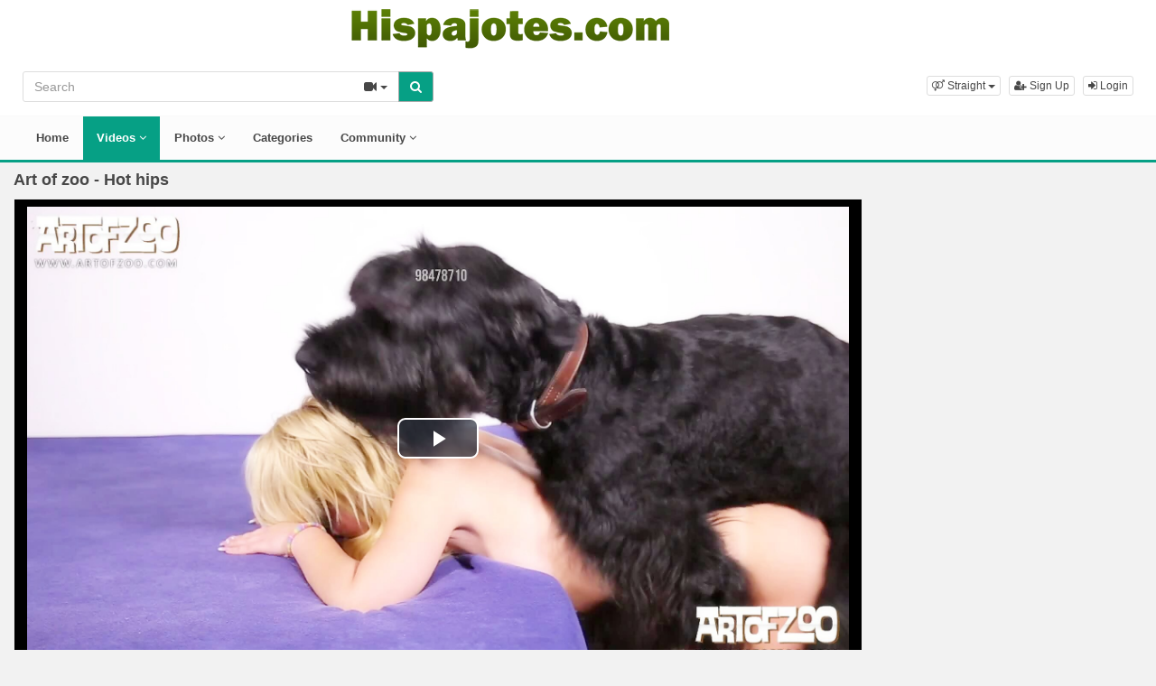

--- FILE ---
content_type: text/css
request_url: https://www.mujeresdesnudas.club/misc/video-js/video-fullscreen.css
body_size: 214
content:
body.vjs-full-window {
    padding: 0;
    margin: 0;
    height: 100%;
  }
  .video-js.vjs-fullscreen {
    position: fixed;
    overflow: hidden;
    z-index: 1000;
    left: 0;
    top: 0;
    bottom: 0;
    right: 0;
    width: 100% !important;
    height: 100% !important;
  }
  .video-js:-webkit-full-screen {
    width: 100% !important;
    height: 100% !important;
  }
  .video-js.vjs-fullscreen.vjs-user-inactive {
    cursor: none;
  }



--- FILE ---
content_type: application/javascript
request_url: https://www.mujeresdesnudas.club/misc/video-js-resolution-switcher/video-js-resolution-switcher.js
body_size: 1658
content:
/*! videojs-resolution-switcher - v0.0.0 - 2015-7-26
 * Copyright (c) 2015 Kasper Moskwiak
 * Licensed under the Apache-2.0 license. */
(function(window, videojs) {
  'use strict';

  var defaults = {},
      videoJsResolutionSwitcher,
      groupedSrc;

  /**
   * Initialize the plugin.
   * @param options (optional) {object} configuration for the plugin
   */
  videoJsResolutionSwitcher = function(options) {
    var settings = videojs.mergeOptions(defaults, options),
        player = this,
        label = document.createElement('span');

    label.classList.add('vjs-resolution-button-label');

    /*
     * Resolution menu item
     */
    var MenuItem = videojs.getComponent('MenuItem');
    var ResolutionMenuItem = videojs.extend(MenuItem, {
      constructor: function(player, options){

        MenuItem.call(this, player, options);
        this.src = options.src;
        this.type = options.type;

        this.on('click', this.onClick);
        this.on('touchstart', this.onClick);
      },
      onClick: function(){
        // Hide bigPlayButton
        player.bigPlayButton.hide();
        // Remember player state
        var currentTime = player.currentTime();
        var isPaused = player.paused();
        // Change menu button label
        label.innerHTML = this.options_.label;
        // Change player source and wait for loadedmetadata event, then play video
        player.src({src: this.src, type: this.type}).one( 'loadedmetadata', function() {
          player.currentTime(currentTime);
          if(!isPaused){ player.play(); }
          player.trigger('resolutionchange');
        });
      }
    });


   /*
    * Resolution menu button
    */
    var MenuButton = videojs.getComponent('MenuButton');
    var ResolutionMenuButton = videojs.extend(MenuButton, {
      constructor: function(player, options){
        this.sources = options.sources;
        MenuButton.call(this, player, options);
        this.controlText('Quality');

        if(settings.dynamicLabel){
          this.el().appendChild(label);
        }else{
          var staticLabel = document.createElement('span');
          staticLabel.classList.add('vjs-resolution-button-staticlabel');
          this.el().appendChild(staticLabel);
        }
      },
      createItems: function(){
        var sources = this.sources;
        var menuItems = [];
        for(var i = 0; i < sources.length; i++){
          menuItems.push(new ResolutionMenuItem(player, {
            label: sources[i].label,
            src: sources[i].src,
            type: sources[i].type
          }));
        }
        return menuItems;
      }
    });


    player.updateSrc = function(src){
      //Return current src if src is not given
      if(!src){ return player.src(); }
      // Dispose old resolution menu button before adding new sources
      if(player.controlBar.resolutionSwitcher){
        player.controlBar.resolutionSwitcher.dispose();
        delete player.controlBar.resolutionSwitcher;
      }
      //Sort sources
      src = src.sort(compareResolutions);
      groupedSrc = bucketSources(src);
      var menuButton = new ResolutionMenuButton(player, { sources: src });
      menuButton.el().classList.add('vjs-resolution-button');
      player.controlBar.resolutionSwitcher = player.controlBar.addChild(menuButton);
      var newSource = chooseSrc(src);
      label.innerHTML = newSource.label;
      player.src(newSource);
    };

    /**
     * Method used for sorting list of sources
     * @param   {Object} a source object with res property
     * @param   {Object} b source object with res property
     * @returns {Number} result of comparation
     */
    function compareResolutions(a, b){
      if(!a.res || !b.res){ return 0; }
      return (+b.res)-(+a.res);
    }

    /**
     * Group sources by label, resolution and type
     * @param   {Array}  src Array of sources
     * @returns {Object} grouped sources: { label: {}, res: {}, type: {} }
     */
    function bucketSources(src){
      var resolutions = {
        label: {},
        res: {},
        type: {}
      };
      for(var i = 0; i<src.length; i++){
        resolutions.label[src[i].label] = resolutions.label[src[i].label] || [];
        resolutions.res[src[i].res] = resolutions.res[src[i].res] || [];
        resolutions.type[src[i].type] = resolutions.type[src[i].type] || [];
        resolutions.label[src[i].label].push(src[i]);
        resolutions.res[src[i].res].push(src[i]);
        resolutions.type[src[i].type].push(src[i]);
      }
      return resolutions;
    }

    /**
     * Choose src if option.default is specified
     * @param   {Array}  src Array of sources
     * @returns {Object} source object
     */
    function chooseSrc(src){
      if(settings.default === 'low'){ return src[src.length - 1]; }
      if(settings.default === 'high'){ return src[0]; }
      if(groupedSrc.res[settings.default]){ return groupedSrc.res[settings.default][0]; }
      return src[src.length - 1];
    }

    // Create resolution switcher for videos form <source> tag inside <video>
    if(player.options_.sources.length > 1){
      player.updateSrc(player.options_.sources);
    }

  };

  // register the plugin
  videojs.plugin('videoJsResolutionSwitcher', videoJsResolutionSwitcher);
})(window, window.videojs);
